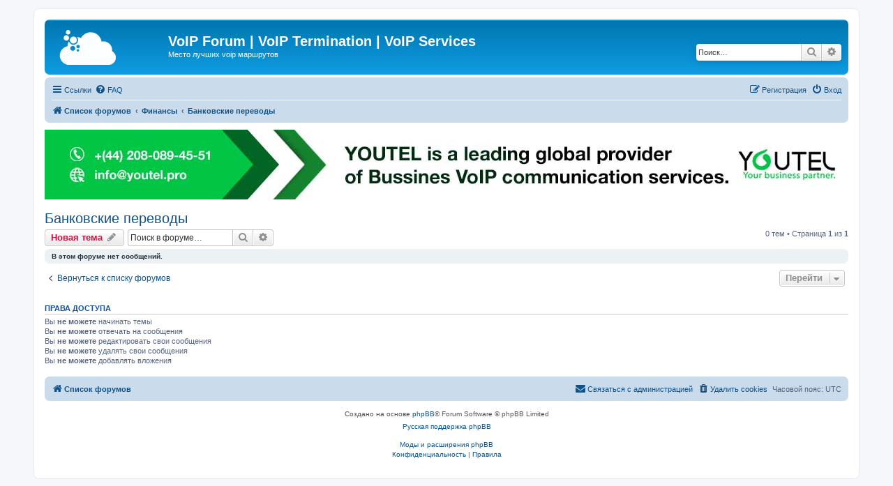

--- FILE ---
content_type: text/html; charset=UTF-8
request_url: https://voipforum.ru/viewforum.php?f=17&sid=542528d35700503a2f7b6e55807c730a
body_size: 4887
content:
<!DOCTYPE html>
<html dir="ltr" lang="ru">
<head>
<meta charset="utf-8" />
<meta http-equiv="X-UA-Compatible" content="IE=edge">
<meta name="viewport" content="width=device-width, initial-scale=1" />

<title>Банковские переводы - VoIP Forum | VoIP Termination | VoIP Services</title>

	<link rel="alternate" type="application/atom+xml" title="Канал - VoIP Forum | VoIP Termination | VoIP Services" href="/app.php/feed?sid=86ce073139bd37bc30bb333f286202b7">			<link rel="alternate" type="application/atom+xml" title="Канал - Новые темы" href="/app.php/feed/topics?sid=86ce073139bd37bc30bb333f286202b7">		<link rel="alternate" type="application/atom+xml" title="Канал - Форум - Банковские переводы" href="/app.php/feed/forum/17?sid=86ce073139bd37bc30bb333f286202b7">		
	<link rel="canonical" href="https://voipforum.ru/viewforum.php?f=17">

<!--
	phpBB style name: prosilver
	Based on style:   prosilver (this is the default phpBB3 style)
	Original author:  Tom Beddard ( http://www.subBlue.com/ )
	Modified by:
-->

<link href="./assets/css/font-awesome.min.css?assets_version=11" rel="stylesheet">
<link href="./styles/prosilver/theme/stylesheet.css?assets_version=11" rel="stylesheet">
<link href="./styles/prosilver/theme/ru/stylesheet.css?assets_version=11" rel="stylesheet">




<!--[if lte IE 9]>
	<link href="./styles/prosilver/theme/tweaks.css?assets_version=11" rel="stylesheet">
<![endif]-->


<link href="./ext/phpbb/ads/styles/all/theme/phpbbads.css?assets_version=11" rel="stylesheet" media="screen" />



<script type="text/javascript" >
   (function(m,e,t,r,i,k,a){m[i]=m[i]||function(){(m[i].a=m[i].a||[]).push(arguments)};
   m[i].l=1*new Date();k=e.createElement(t),a=e.getElementsByTagName(t)[0],k.async=1,k.src=r,a.parentNode.insertBefore(k,a)})
   (window, document, "script", "https://mc.yandex.ru/metrika/tag.js", "ym");

   ym(74597326, "init", {
        clickmap:true,
        trackLinks:true,
        accurateTrackBounce:true
   });
</script>
<noscript><div><img src="https://mc.yandex.ru/watch/74597326" style="position:absolute; left:-9999px;" alt="" /></div></noscript>
<!-- /Yandex.Metrika counter -->

</head>
<body id="phpbb" class="nojs notouch section-viewforum ltr ">


<div id="wrap" class="wrap">
	<a id="top" class="top-anchor" accesskey="t"></a>
	<div id="page-header">
		<div class="headerbar" role="banner">
					<div class="inner">

			<div id="site-description" class="site-description">
		<a id="logo" class="logo" href="./index.php?sid=86ce073139bd37bc30bb333f286202b7" title="Список форумов">
					<span class="site_logo"></span>
				</a>
				<h1>VoIP Forum | VoIP Termination | VoIP Services</h1>
				<p>Место лучших voip маршрутов</p>
				<p class="skiplink"><a href="#start_here">Пропустить</a></p>
			</div>

									<div id="search-box" class="search-box search-header" role="search">
				<form action="./search.php?sid=86ce073139bd37bc30bb333f286202b7" method="get" id="search">
				<fieldset>
					<input name="keywords" id="keywords" type="search" maxlength="128" title="Ключевые слова" class="inputbox search tiny" size="20" value="" placeholder="Поиск…" />
					<button class="button button-search" type="submit" title="Поиск">
						<i class="icon fa-search fa-fw" aria-hidden="true"></i><span class="sr-only">Поиск</span>
					</button>
					<a href="./search.php?sid=86ce073139bd37bc30bb333f286202b7" class="button button-search-end" title="Расширенный поиск">
						<i class="icon fa-cog fa-fw" aria-hidden="true"></i><span class="sr-only">Расширенный поиск</span>
					</a>
					<input type="hidden" name="sid" value="86ce073139bd37bc30bb333f286202b7" />

				</fieldset>
				</form>
			</div>
						
			</div>
					</div>
				<div class="navbar" role="navigation">
	<div class="inner">

	<ul id="nav-main" class="nav-main linklist" role="menubar">

		<li id="quick-links" class="quick-links dropdown-container responsive-menu" data-skip-responsive="true">
			<a href="#" class="dropdown-trigger">
				<i class="icon fa-bars fa-fw" aria-hidden="true"></i><span>Ссылки</span>
			</a>
			<div class="dropdown">
				<div class="pointer"><div class="pointer-inner"></div></div>
				<ul class="dropdown-contents" role="menu">
					
											<li class="separator"></li>
																									<li>
								<a href="./search.php?search_id=unanswered&amp;sid=86ce073139bd37bc30bb333f286202b7" role="menuitem">
									<i class="icon fa-file-o fa-fw icon-gray" aria-hidden="true"></i><span>Темы без ответов</span>
								</a>
							</li>
							<li>
								<a href="./search.php?search_id=active_topics&amp;sid=86ce073139bd37bc30bb333f286202b7" role="menuitem">
									<i class="icon fa-file-o fa-fw icon-blue" aria-hidden="true"></i><span>Активные темы</span>
								</a>
							</li>
							<li class="separator"></li>
							<li>
								<a href="./search.php?sid=86ce073139bd37bc30bb333f286202b7" role="menuitem">
									<i class="icon fa-search fa-fw" aria-hidden="true"></i><span>Поиск</span>
								</a>
							</li>
					
										<li class="separator"></li>

									</ul>
			</div>
		</li>

				<li data-skip-responsive="true">
			<a href="/app.php/help/faq?sid=86ce073139bd37bc30bb333f286202b7" rel="help" title="Часто задаваемые вопросы" role="menuitem">
				<i class="icon fa-question-circle fa-fw" aria-hidden="true"></i><span>FAQ</span>
			</a>
		</li>
						
			<li class="rightside"  data-skip-responsive="true">
			<a href="./ucp.php?mode=login&amp;redirect=viewforum.php%3Ff%3D17&amp;sid=86ce073139bd37bc30bb333f286202b7" title="Вход" accesskey="x" role="menuitem">
				<i class="icon fa-power-off fa-fw" aria-hidden="true"></i><span>Вход</span>
			</a>
		</li>
					<li class="rightside" data-skip-responsive="true">
				<a href="./ucp.php?mode=register&amp;sid=86ce073139bd37bc30bb333f286202b7" role="menuitem">
					<i class="icon fa-pencil-square-o  fa-fw" aria-hidden="true"></i><span>Регистрация</span>
				</a>
			</li>
						</ul>

	<ul id="nav-breadcrumbs" class="nav-breadcrumbs linklist navlinks" role="menubar">
				
		
		<li class="breadcrumbs" itemscope itemtype="https://schema.org/BreadcrumbList">

			
							<span class="crumb" itemtype="https://schema.org/ListItem" itemprop="itemListElement" itemscope><a itemprop="item" href="./index.php?sid=86ce073139bd37bc30bb333f286202b7" accesskey="h" data-navbar-reference="index"><i class="icon fa-home fa-fw"></i><span itemprop="name">Список форумов</span></a><meta itemprop="position" content="1" /></span>

											
								<span class="crumb" itemtype="https://schema.org/ListItem" itemprop="itemListElement" itemscope data-forum-id="14"><a itemprop="item" href="./viewforum.php?f=14&amp;sid=86ce073139bd37bc30bb333f286202b7"><span itemprop="name">Финансы</span></a><meta itemprop="position" content="2" /></span>
															
								<span class="crumb" itemtype="https://schema.org/ListItem" itemprop="itemListElement" itemscope data-forum-id="17"><a itemprop="item" href="./viewforum.php?f=17&amp;sid=86ce073139bd37bc30bb333f286202b7"><span itemprop="name">Банковские переводы</span></a><meta itemprop="position" content="3" /></span>
							
					</li>

		
					<li class="rightside responsive-search">
				<a href="./search.php?sid=86ce073139bd37bc30bb333f286202b7" title="Параметры расширенного поиска" role="menuitem">
					<i class="icon fa-search fa-fw" aria-hidden="true"></i><span class="sr-only">Поиск</span>
				</a>
			</li>
			</ul>

	</div>
</div>
	</div>

		<div class="phpbb-ads-center" style="margin: 10px 0;" data-phpbb-ads-id="1">
		<a target="_new" href="https://youtel.pro"><img src="https://voipforum.ru/images/phpbb_ads/09499e40b7e4eec2250195bdb1f3da0c.jpg" /></a>
	</div>

	<a id="start_here" class="anchor"></a>
	<div id="page-body" class="page-body" role="main">
		
		<h2 class="forum-title"><a href="./viewforum.php?f=17&amp;sid=86ce073139bd37bc30bb333f286202b7">Банковские переводы</a></h2>



	<div class="action-bar bar-top">

				
		<a href="./posting.php?mode=post&amp;f=17&amp;sid=86ce073139bd37bc30bb333f286202b7" class="button" title="Новая тема">
							<span>Новая тема</span> <i class="icon fa-pencil fa-fw" aria-hidden="true"></i>
					</a>
				
			<div class="search-box" role="search">
			<form method="get" id="forum-search" action="./search.php?sid=86ce073139bd37bc30bb333f286202b7">
			<fieldset>
				<input class="inputbox search tiny" type="search" name="keywords" id="search_keywords" size="20" placeholder="Поиск в форуме…" />
				<button class="button button-search" type="submit" title="Поиск">
					<i class="icon fa-search fa-fw" aria-hidden="true"></i><span class="sr-only">Поиск</span>
				</button>
				<a href="./search.php?fid%5B%5D=17&amp;sid=86ce073139bd37bc30bb333f286202b7" class="button button-search-end" title="Расширенный поиск">
					<i class="icon fa-cog fa-fw" aria-hidden="true"></i><span class="sr-only">Расширенный поиск</span>
				</a>
				<input type="hidden" name="fid[0]" value="17" />
<input type="hidden" name="sid" value="86ce073139bd37bc30bb333f286202b7" />

			</fieldset>
			</form>
		</div>
	
	<div class="pagination">
				0 тем
					&bull; Страница <strong>1</strong> из <strong>1</strong>
			</div>

	</div>



		<div class="panel">
		<div class="inner">
		<strong>В этом форуме нет сообщений.</strong>
		</div>
	</div>
	


<div class="action-bar actions-jump">
		<p class="jumpbox-return">
		<a href="./index.php?sid=86ce073139bd37bc30bb333f286202b7" class="left-box arrow-left" accesskey="r">
			<i class="icon fa-angle-left fa-fw icon-black" aria-hidden="true"></i><span>Вернуться к списку форумов</span>
		</a>
	</p>
	
		<div class="jumpbox dropdown-container dropdown-container-right dropdown-up dropdown-left dropdown-button-control" id="jumpbox">
			<span title="Перейти" class="button button-secondary dropdown-trigger dropdown-select">
				<span>Перейти</span>
				<span class="caret"><i class="icon fa-sort-down fa-fw" aria-hidden="true"></i></span>
			</span>
		<div class="dropdown">
			<div class="pointer"><div class="pointer-inner"></div></div>
			<ul class="dropdown-contents">
																				<li><a href="./viewforum.php?f=1&amp;sid=86ce073139bd37bc30bb333f286202b7" class="jumpbox-cat-link"> <span> Покупка/Продажа Voip Трафика (А-З маршруты)</span></a></li>
																<li><a href="./viewforum.php?f=2&amp;sid=86ce073139bd37bc30bb333f286202b7" class="jumpbox-sub-link"><span class="spacer"></span> <span>&#8627; &nbsp; Покупка Voip Трафика</span></a></li>
																<li><a href="./viewforum.php?f=3&amp;sid=86ce073139bd37bc30bb333f286202b7" class="jumpbox-sub-link"><span class="spacer"></span> <span>&#8627; &nbsp; Продажа Voip Трафика</span></a></li>
																<li><a href="./viewforum.php?f=30&amp;sid=86ce073139bd37bc30bb333f286202b7" class="jumpbox-sub-link"><span class="spacer"></span> <span>&#8627; &nbsp; Чёрный список VOIP Компаний</span></a></li>
																<li><a href="./viewforum.php?f=9&amp;sid=86ce073139bd37bc30bb333f286202b7" class="jumpbox-cat-link"> <span> Биржа</span></a></li>
																<li><a href="./viewforum.php?f=5&amp;sid=86ce073139bd37bc30bb333f286202b7" class="jumpbox-sub-link"><span class="spacer"></span> <span>&#8627; &nbsp; Покупка/Продажа SIM CARD</span></a></li>
																<li><a href="./viewforum.php?f=6&amp;sid=86ce073139bd37bc30bb333f286202b7" class="jumpbox-sub-link"><span class="spacer"></span> <span>&#8627; &nbsp; Покупка/Продажа СМС трафика</span></a></li>
																<li><a href="./viewforum.php?f=4&amp;sid=86ce073139bd37bc30bb333f286202b7" class="jumpbox-sub-link"><span class="spacer"></span> <span>&#8627; &nbsp; Покупка/Продажа VOIP оборудования</span></a></li>
																<li><a href="./viewforum.php?f=10&amp;sid=86ce073139bd37bc30bb333f286202b7" class="jumpbox-sub-link"><span class="spacer"></span> <span>&#8627; &nbsp; Аренда оборудования</span></a></li>
																<li><a href="./viewforum.php?f=11&amp;sid=86ce073139bd37bc30bb333f286202b7" class="jumpbox-cat-link"> <span> Фриланс</span></a></li>
																<li><a href="./viewforum.php?f=12&amp;sid=86ce073139bd37bc30bb333f286202b7" class="jumpbox-sub-link"><span class="spacer"></span> <span>&#8627; &nbsp; Ищу работу</span></a></li>
																<li><a href="./viewforum.php?f=13&amp;sid=86ce073139bd37bc30bb333f286202b7" class="jumpbox-sub-link"><span class="spacer"></span> <span>&#8627; &nbsp; Предлагаю работу</span></a></li>
																<li><a href="./viewforum.php?f=14&amp;sid=86ce073139bd37bc30bb333f286202b7" class="jumpbox-cat-link"> <span> Финансы</span></a></li>
																<li><a href="./viewforum.php?f=15&amp;sid=86ce073139bd37bc30bb333f286202b7" class="jumpbox-sub-link"><span class="spacer"></span> <span>&#8627; &nbsp; Криптовалюты</span></a></li>
																<li><a href="./viewforum.php?f=16&amp;sid=86ce073139bd37bc30bb333f286202b7" class="jumpbox-sub-link"><span class="spacer"></span> <span>&#8627; &nbsp; Электронные кошельки</span></a></li>
																<li><a href="./viewforum.php?f=17&amp;sid=86ce073139bd37bc30bb333f286202b7" class="jumpbox-sub-link"><span class="spacer"></span> <span>&#8627; &nbsp; Банковские переводы</span></a></li>
																<li><a href="./viewforum.php?f=18&amp;sid=86ce073139bd37bc30bb333f286202b7" class="jumpbox-sub-link"><span class="spacer"></span> <span>&#8627; &nbsp; Все остальные способы оплаты</span></a></li>
																<li><a href="./viewforum.php?f=19&amp;sid=86ce073139bd37bc30bb333f286202b7" class="jumpbox-cat-link"> <span> Технический раздел</span></a></li>
																<li><a href="./viewforum.php?f=20&amp;sid=86ce073139bd37bc30bb333f286202b7" class="jumpbox-sub-link"><span class="spacer"></span> <span>&#8627; &nbsp; Программное обеспечение</span></a></li>
																<li><a href="./viewforum.php?f=21&amp;sid=86ce073139bd37bc30bb333f286202b7" class="jumpbox-sub-link"><span class="spacer"></span> <span>&#8627; &nbsp; Железо</span></a></li>
																<li><a href="./viewforum.php?f=22&amp;sid=86ce073139bd37bc30bb333f286202b7" class="jumpbox-sub-link"><span class="spacer"></span> <span>&#8627; &nbsp; Программно-аппаратные комплексы</span></a></li>
																<li><a href="./viewforum.php?f=23&amp;sid=86ce073139bd37bc30bb333f286202b7" class="jumpbox-cat-link"> <span> Курилка :)</span></a></li>
																<li><a href="./viewforum.php?f=24&amp;sid=86ce073139bd37bc30bb333f286202b7" class="jumpbox-sub-link"><span class="spacer"></span> <span>&#8627; &nbsp; Болтаем обо всем :)</span></a></li>
																<li><a href="./viewforum.php?f=25&amp;sid=86ce073139bd37bc30bb333f286202b7" class="jumpbox-cat-link"> <span> Логистика и гарант</span></a></li>
																<li><a href="./viewforum.php?f=26&amp;sid=86ce073139bd37bc30bb333f286202b7" class="jumpbox-sub-link"><span class="spacer"></span> <span>&#8627; &nbsp; Логистические услуги РФ</span></a></li>
																<li><a href="./viewforum.php?f=27&amp;sid=86ce073139bd37bc30bb333f286202b7" class="jumpbox-sub-link"><span class="spacer"></span> <span>&#8627; &nbsp; Логистические услуги СНГ</span></a></li>
																<li><a href="./viewforum.php?f=28&amp;sid=86ce073139bd37bc30bb333f286202b7" class="jumpbox-sub-link"><span class="spacer"></span> <span>&#8627; &nbsp; Логистические услуги весь мир</span></a></li>
																<li><a href="./viewforum.php?f=29&amp;sid=86ce073139bd37bc30bb333f286202b7" class="jumpbox-sub-link"><span class="spacer"></span> <span>&#8627; &nbsp; Гарант сервис &quot;ФОРУМ РЕКОМЕНДУЕТ&quot;</span></a></li>
											</ul>
		</div>
	</div>

	</div>



	<div class="stat-block permissions">
		<h3>Права доступа</h3>
		<p>Вы <strong>не можете</strong> начинать темы<br />Вы <strong>не можете</strong> отвечать на сообщения<br />Вы <strong>не можете</strong> редактировать свои сообщения<br />Вы <strong>не можете</strong> удалять свои сообщения<br />Вы <strong>не можете</strong> добавлять вложения<br /></p>
	</div>

			</div>


<div id="page-footer" class="page-footer" role="contentinfo">
	<div class="navbar" role="navigation">
	<div class="inner">

	<ul id="nav-footer" class="nav-footer linklist" role="menubar">
		<li class="breadcrumbs">
									<span class="crumb"><a href="./index.php?sid=86ce073139bd37bc30bb333f286202b7" data-navbar-reference="index"><i class="icon fa-home fa-fw" aria-hidden="true"></i><span>Список форумов</span></a></span>					</li>
		
				<li class="rightside">Часовой пояс: <span title="UTC">UTC</span></li>
							<li class="rightside">
				<a href="./ucp.php?mode=delete_cookies&amp;sid=86ce073139bd37bc30bb333f286202b7" data-ajax="true" data-refresh="true" role="menuitem">
					<i class="icon fa-trash fa-fw" aria-hidden="true"></i><span>Удалить cookies</span>
				</a>
			</li>
																<li class="rightside" data-last-responsive="true">
				<a href="./memberlist.php?mode=contactadmin&amp;sid=86ce073139bd37bc30bb333f286202b7" role="menuitem">
					<i class="icon fa-envelope fa-fw" aria-hidden="true"></i><span>Связаться с администрацией</span>
				</a>
			</li>
			</ul>

	</div>
</div>

	<div class="copyright">
				<p class="footer-row">
			<span class="footer-copyright">Создано на основе <a href="https://www.phpbb.com/">phpBB</a>&reg; Forum Software &copy; phpBB Limited</span>
		</p>
				<p class="footer-row">
			<span class="footer-copyright"><a href="https://www.phpbbguru.net">Русская поддержка phpBB</a></span>
		</p>
				<br /><a href="http://www.phpbb-work.ru/">Моды и расширения phpBB</a>		<p class="footer-row" role="menu">
			<a class="footer-link" href="./ucp.php?mode=privacy&amp;sid=86ce073139bd37bc30bb333f286202b7" title="Конфиденциальность" role="menuitem">
				<span class="footer-link-text">Конфиденциальность</span>
			</a>
			|
			<a class="footer-link" href="./ucp.php?mode=terms&amp;sid=86ce073139bd37bc30bb333f286202b7" title="Правила" role="menuitem">
				<span class="footer-link-text">Правила</span>
			</a>
		</p>
					</div>

	<div id="darkenwrapper" class="darkenwrapper" data-ajax-error-title="Ошибка AJAX" data-ajax-error-text="При обработке запроса произошла ошибка." data-ajax-error-text-abort="Запрос прерван пользователем." data-ajax-error-text-timeout="Время запроса истекло; повторите попытку." data-ajax-error-text-parsererror="При выполнении запроса возникла непредвиденная ошибка, и сервер вернул неверный ответ.">
		<div id="darken" class="darken">&nbsp;</div>
	</div>

	<div id="phpbb_alert" class="phpbb_alert" data-l-err="Ошибка" data-l-timeout-processing-req="Время выполнения запроса истекло.">
		<a href="#" class="alert_close">
			<i class="icon fa-times-circle fa-fw" aria-hidden="true"></i>
		</a>
		<h3 class="alert_title">&nbsp;</h3><p class="alert_text"></p>
	</div>
	<div id="phpbb_confirm" class="phpbb_alert">
		<a href="#" class="alert_close">
			<i class="icon fa-times-circle fa-fw" aria-hidden="true"></i>
		</a>
		<div class="alert_text"></div>
	</div>
</div>

</div>

<div>
	<a id="bottom" class="anchor" accesskey="z"></a>
	</div>

<script src="./assets/javascript/jquery-3.5.1.min.js?assets_version=11"></script>
<script src="./assets/javascript/core.js?assets_version=11"></script>




<script src="./styles/prosilver/template/forum_fn.js?assets_version=11"></script>
<script src="./styles/prosilver/template/ajax.js?assets_version=11"></script>





<script defer src="https://static.cloudflareinsights.com/beacon.min.js/vcd15cbe7772f49c399c6a5babf22c1241717689176015" integrity="sha512-ZpsOmlRQV6y907TI0dKBHq9Md29nnaEIPlkf84rnaERnq6zvWvPUqr2ft8M1aS28oN72PdrCzSjY4U6VaAw1EQ==" data-cf-beacon='{"version":"2024.11.0","token":"320d38dc3aaa452d8aa59ac1aa83b0ca","r":1,"server_timing":{"name":{"cfCacheStatus":true,"cfEdge":true,"cfExtPri":true,"cfL4":true,"cfOrigin":true,"cfSpeedBrain":true},"location_startswith":null}}' crossorigin="anonymous"></script>
</body>
</html>
